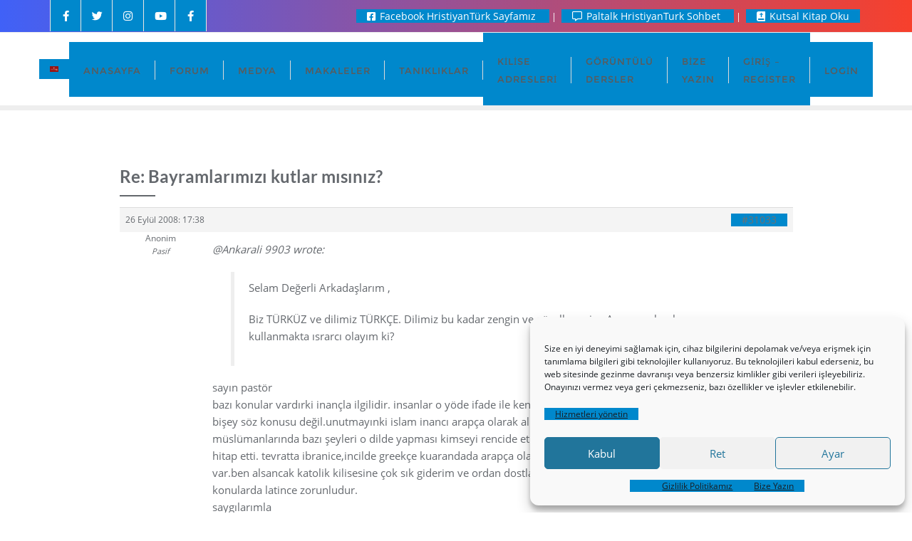

--- FILE ---
content_type: text/css
request_url: https://www.hristiyanturk.com/wp-content/plugins/user-profile/assets/front/css/user-templates/default.css
body_size: 587
content:
@charset "utf-8";
/* CSS Document */

.single-user-default {
    display: inline-block;
    width: 220px;
    position: relative;
    margin: 15px 15px;
    background: #dddddd4d;
    padding-bottom: 22px;
    border-radius: 4px;
    border: 1px solid #ddd6;
    padding: 15px;
    text-align: center;

    -webkit-transition: box-shadow 0.3s ease-in-out;
    -moz-transition: box-shadow 0.3s ease-in-out;
    -o-transition: box-shadow 0.3s ease-in-out;
    transition: box-shadow 0.3s ease-in-out;
}
.single-user-default:hover {
    background: #e1e1e19c;
    box-shadow: 0 5px 12px 0px #b3b3b3;
}
.single-user-default .cover {
    height: 90px;
    overflow: hidden;
    background: #e1e1e1;
}

.single-user-default .thumb {
    width: 60px;
    border-radius: 50%;
    height: 60px;
    overflow: hidden;
    position: absolute;
    top: 72px;
    left: 38%;
    box-shadow: 0 0 3px 2px rgba(0, 0, 0, 0.3);
    background: #e1e1e1;
}

.single-user-default .thumb img {
    width: 100%;
    height: auto;
}

.single-user-default .name {
    margin-top: 36px;
    text-align: center;
    font-size: 16px;
    margin-bottom: 15px;
}
.single-user-default .name a {
    text-decoration: none;
    color: #676666 !important;
}
.single-user-default .name a:hover{
    color: #d64040 !important;
}

.follow {
    padding: 4px 11px;
    background: #ddd;
    border-radius: 3px;
    font-size: 13px;
    border-bottom: 2px solid #c8c8c8;
    cursor: pointer;
    display: inline-block;
}

.follow.following {
    background: #32b9ff;
    color: #fff;
}

















.single-user-flat {
    display: block;
    margin: 10px 0;
}